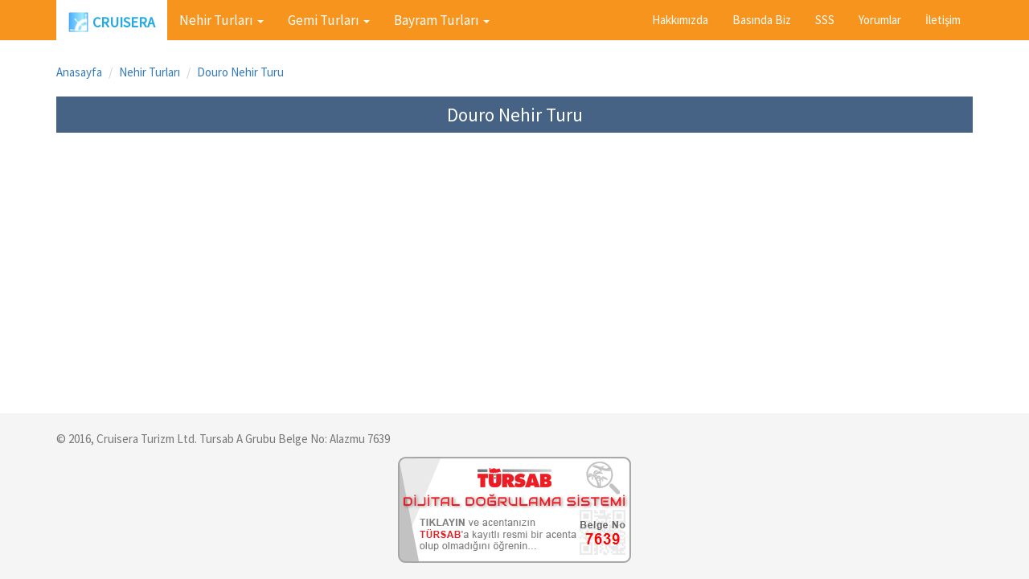

--- FILE ---
content_type: text/html; charset=utf-8
request_url: https://cruisera.com/douro-nehir-turu
body_size: 2421
content:
<!DOCTYPE html>
<html lang="tr">
<head>
    <meta charset="utf-8">
    <meta http-equiv="X-UA-Compatible" content="IE=edge">
    <meta name="viewport" content="width=device-width, initial-scale=1">

    <title>Douro Nehir Turu</title>
    <meta name="description" content="Douro Nehir TuruCruisera Turizm" />
    <meta name="keywords" content="Douro Nehir TuruCruisera Turizm" />
    <meta name="author" content="Cruisera Turizm">
    
    <link rel="preconnect" href="https://challenges.cloudflare.com">
    <meta name="msvalidate.01" content="7930F5E644A3E43D643242C20DCA3DDF" />
	<meta name="facebook-domain-verification" content="r1x9hvztfzu0alyjsr7lq87x19d2si" />

    <link href="/web/images/favicon.ico" rel="icon">
    <link href="/web/css/common.css" rel="stylesheet">
    <link href="/web/css/cruisera.css?v=21022020" rel="stylesheet">
    <script src="https://challenges.cloudflare.com/turnstile/v0/api.js" async defer></script>
</head>

<body>
<script>(function(i,s,o,g,r,a,m){i['GoogleAnalyticsObject']=r;i[r]=i[r]||function(){(i[r].q=i[r].q||[]).push(arguments)},i[r].l=1*new Date();a=s.createElement(o),m=s.getElementsByTagName(o)[0];a.async=1;a.src=g;m.parentNode.insertBefore(a,m)})(window,document,'script','//www.google-analytics.com/analytics.js','ga');ga('create', 'UA-3979485-34', 'cruisera.com');ga('send', 'pageview');</script>
<script type="text/javascript">
/* <![CDATA[ */
var google_conversion_id = 1001057978;
var google_custom_params = window.google_tag_params;
var google_remarketing_only = true;
/* ]]> */
</script>
<script type="text/javascript" src="//www.googleadservices.com/pagead/conversion.js"></script>
<noscript><div style="display:inline;"><img height="1" width="1" style="border-style:none;" alt="" src="//googleads.g.doubleclick.net/pagead/viewthroughconversion/1001057978/?value=0&amp;guid=ON&amp;script=0"/></div></noscript>

<!-- Google Tag Manager -->
<noscript><iframe src="//www.googletagmanager.com/ns.html?id=GTM-NWTBT4" height="0" width="0" style="display:none;visibility:hidden"></iframe></noscript>
<script>(function(w,d,s,l,i){w[l]=w[l]||[];w[l].push({'gtm.start':new Date().getTime(),event:'gtm.js'});var f=d.getElementsByTagName(s)[0],j=d.createElement(s),dl=l!='dataLayer'?'&l='+l:'';j.async=true;j.src='//www.googletagmanager.com/gtm.js?id='+i+dl;f.parentNode.insertBefore(j,f);})(window,document,'script','dataLayer','GTM-NWTBT4');</script>
<!-- End Google Tag Manager -->

<div id="fb-root"></div>

<!-- Fixed navbar -->
<nav class="navbar navbar-default navbar-fixed-top">
    <div class="container">
        <div class="navbar-header">
            <button type="button" class="navbar-toggle collapsed" data-toggle="collapse" data-target="#navbar" aria-expanded="false" aria-controls="navbar">
                <span class="sr-only">Menüyü Aç</span>
                <span class="icon-bar"></span>
                <span class="icon-bar"></span>
                <span class="icon-bar"></span>
            </button>
            <a class="navbar-brand" href="/"><img src="/web/images/cruisera-icon.png" align="left" width="auto" height="25" /> CRUISERA</a>
        </div>
        <div id="navbar" class="navbar-collapse collapse">
            <ul class="nav navbar-nav">
                                <li class="dropdown">
                    <a href="https://cruisera.com/nehir-turlari" class="dropdown-toggle" data-toggle="dropdown" role="button" aria-haspopup="true" aria-expanded="false">Nehir Turları <span class="caret"></span></a>
                    <ul class="dropdown-menu">
                                                <li><a href="https://cruisera.com/noel-pazarlari">Noel Pazarları</a></li>
                                                <li><a href="https://cruisera.com/ren-nehir-turu">REN NEHRİ</a></li>
                                                <li><a href="https://cruisera.com/tuna-nehir-turlari">TUNA NEHRİ</a></li>
                                                <li><a href="https://cruisera.com/rhone-nehir-turu">RHONE NEHRİ</a></li>
                                                <li><a href="https://cruisera.com/volga-nehir-turu">VOLGA NEHRİ</a></li>
                                                <li><a href="https://cruisera.com/guadalquivir-nehir-turu">GUADALQUIVIR NEHRİ</a></li>
                                            </ul>
                </li>
                                <li class="dropdown">
                    <a href="https://cruisera.com/gemi-turlari" class="dropdown-toggle" data-toggle="dropdown" role="button" aria-haspopup="true" aria-expanded="false">Gemi Turları <span class="caret"></span></a>
                    <ul class="dropdown-menu">
                                                <li><a href="https://cruisera.com/istanbul-cikisli-turlar">İSTANBUL ÇIKIŞLI</a></li>
                                                <li><a href="https://cruisera.com/cesme-cikisli-turlar">ÇEŞME ÇIKIŞLI</a></li>
                                                <li><a href="https://cruisera.com/izmir-cikisli-turlar">İZMİR ÇIKIŞLI</a></li>
                                                <li><a href="https://cruisera.com/kusadasi-cikisli-turlar">KUŞADASI ÇIKIŞLI</a></li>
                                                <li><a href="https://cruisera.com/yunan-adalari">YUNAN ADALARI</a></li>
                                                <li><a href="https://cruisera.com/ege-adriyatik">EGE &amp; ADRİYATİK</a></li>
                                                <li><a href="https://cruisera.com/akdeniz">AKDENİZ</a></li>
                                                <li><a href="https://cruisera.com/norvec-fiyordlari">NORVEÇ FİYORTLARI</a></li>
                                                <li><a href="https://cruisera.com/uzakdogu-turlari">UZAKDOĞU</a></li>
                                                <li><a href="https://cruisera.com/b-a-e-amp-arabistan-yarimadasi">B.A.E &amp; Arabistan Yarımadası</a></li>
                                            </ul>
                </li>
                                <li class="dropdown">
                    <a href="https://cruisera.com/bayram-turlari" class="dropdown-toggle" data-toggle="dropdown" role="button" aria-haspopup="true" aria-expanded="false">Bayram Turları <span class="caret"></span></a>
                    <ul class="dropdown-menu">
                                                <li><a href="https://cruisera.com/seker-bayrami-gemi-turlari">Şeker Bayramı Gemi Turları</a></li>
                                                <li><a href="https://cruisera.com/kurban-bayrami-gemi-turlari">Kurban Bayramı Gemi Turları</a></li>
                                            </ul>
                </li>
                            </ul>
            <ul class="nav navbar-nav navbar-right">
                <li><a href="/hakkimizda.html">Hakkımızda</a></li>
                <li><a href="/basinda-biz.html">Basında Biz</a></li>
                <li><a href="/yardim.html">SSS</a></li>
                <li><a href="/yorumlar.html">Yorumlar</a></li>
                <li><a href="/iletisim.html">İletişim</a></li>
            </ul>
        </div>
    </div>
</nav>

<div class="container" id="tour-wrapper">
    
        <ul class="breadcrumb">
                <li><a href="/">Anasayfa</a></li>
                <li><a href="https://cruisera.com/nehir-turlari">Nehir Turları</a></li>
                <li>Douro Nehir Turu</li>
            </ul>
        
    
    <h1>Douro Nehir Turu</h1>

    
        

</div>

    <footer class="footer">
        <div class="container">
            <div class="row">
                <div class="col-md-8 text-muted">
                    &copy; 2016, Cruisera Turizm Ltd. Tursab A Grubu Belge No: Alazmu 7639
                </div>
                                                            </div>
			<div class="col-md-12 text-center" style="padding-top:10px;">
				<a href="https://www.tursab.org.tr/tr/ddsv" target="_blank" referrerpolicy="origin"><img src="/images/layout/tursab-dds-7639.png"></a>
							
			</div>
        </div>
    </footer>

    <script src="/web/js/common.js"></script>
    <script src="/web/js/cruisera.js"></script>
    
        
    <script>(function(i,s,o,g,r,a,m){i['GoogleAnalyticsObject']=r;i[r]=i[r]||function(){(i[r].q=i[r].q||[]).push(arguments)},i[r].l=1*new Date();a=s.createElement(o),m=s.getElementsByTagName(o)[0];a.async=1;a.src=g;m.parentNode.insertBefore(a,m)})(window,document,'script','//www.google-analytics.com/analytics.js','ga');ga('create', 'UA-3979485-34', 'cruisera.com');ga('send', 'pageview');</script>
    <script>
    var google_conversion_id = 1001057978;
    var google_custom_params = window.google_tag_params;
    var google_remarketing_only = true;
    </script>
    <script src="//www.googleadservices.com/pagead/conversion.js"></script>
    
<script defer src="https://static.cloudflareinsights.com/beacon.min.js/vcd15cbe7772f49c399c6a5babf22c1241717689176015" integrity="sha512-ZpsOmlRQV6y907TI0dKBHq9Md29nnaEIPlkf84rnaERnq6zvWvPUqr2ft8M1aS28oN72PdrCzSjY4U6VaAw1EQ==" data-cf-beacon='{"version":"2024.11.0","token":"9bca87cf4c54476baa6b23e4309efa20","r":1,"server_timing":{"name":{"cfCacheStatus":true,"cfEdge":true,"cfExtPri":true,"cfL4":true,"cfOrigin":true,"cfSpeedBrain":true},"location_startswith":null}}' crossorigin="anonymous"></script>
</body>
</html>

--- FILE ---
content_type: text/css
request_url: https://cruisera.com/web/css/cruisera.css?v=21022020
body_size: 1081
content:
@import url(//fonts.googleapis.com/css?family=Open+Sans:300italic,400italic,600italic,300,400,600&subset=latin);
@import url(//fonts.googleapis.com/css?family=Asap:400,700&subset=latin,latin-ext);
@import url(//fonts.googleapis.com/css?family=Source+Sans+Pro:400,400italic&subset=latin,latin-ext);
.ig-b- { display: inline-block; }.ig-b- img { visibility: hidden; }.ig-b-:hover { background-position: 0 -60px; }.ig-b-:active { background-position: 0 -120px; }.ig-b-v-24 { width: 137px; height: 24px; background: url(//badges.instagram.com/static/images/ig-badge-view-sprite-24.png) no-repeat 0 0; }@media only screen and (-webkit-min-device-pixel-ratio: 2), only screen and (min--moz-device-pixel-ratio: 2), only screen and (-o-min-device-pixel-ratio: 2 / 1), only screen and (min-device-pixel-ratio: 2), only screen and (min-resolution: 192dpi), only screen and (min-resolution: 2dppx){.ig-b-v-24 { background-image: url(//badges.instagram.com/static/images/ig-badge-view-sprite-24@2x.png); background-size: 160px 178px; } }
html {
  font-size: 62.5%;
  position: relative;
  min-height: 100%;
}

body {
  font-size: 1.5em; /* currently ems cause chrome bug misinterpreting rems on body element */
  line-height: 1.6;
  font-weight: 400;
  font-family: "Source Sans Pro", "HelveticaNeue", "Helvetica Neue", Helvetica, Arial, sans-serif;
  color: #222;
}
  
body {
  padding-top: 70px;
  margin-bottom: 200px;
}

p {
    margin: 0;
}

.footer {
    position: absolute;
    bottom: 0;
    width: 100%;
    min-height: 200px;
    padding: 20px 0;
    background-color: #f5f5f5;
}

.navbar-default {
    background-color: #F7941D;
    border: 0 none;
    font-size: 1.7rem;
}

.navbar-default .navbar-brand, .navbar-default .navbar-brand:hover, .navbar-default .navbar-brand:focus {
	color: #25AAE2;
    font-weight: bold;
    background-color: #fff;
	line-height: 25px;
}

.navbar-default .navbar-brand img {
	margin-right:5px;
}

.navbar-right {
	font-size: 1.5rem;
}

@media (min-width: 768px) {
  .navbar > .container .navbar-brand,
  .navbar > .container-fluid .navbar-brand {
    margin-left: 0;
  }
}

@media (min-width: 768px) {
  .navbar-right {
    float: right !important;
    margin-right: 0;
  }
}

.navbar-default .navbar-nav>li>a {
    color: #fff;
}

.navbar-default .navbar-nav>li>a:hover {
	color: #fff;
	background-color: #466385;
}

.navbar-default .navbar-nav>.active>a, .navbar-default .navbar-nav>.active>a:focus {
    color: #fff;
    background-color: #F7941D /*#1E3060*/;
	text-decoration: underline;
}

.navbar-default .navbar-nav>.active>a:hover {
	color: #fff;
	background-color: #466385;
	text-decoration: none;
}

.navbar-default .navbar-nav>.open>a, .navbar-default .navbar-nav>.open>a:focus, .navbar-default .navbar-nav>.open>a:hover {
    color: #fff;
    background-color: #466385;
}

.dropdown-menu {
	border-top: 0 none;
	font-size: 1.6rem;
	padding: 7px 0;
}


/* Carousel base class */
.carousel {
  height: 500px;
  margin-bottom: 30px;
}
/* Since positioning the image, we need to help out the caption */
.carousel-caption {
  z-index: 10;
}

/* Declare heights because of positioning of img element */
.carousel .item {
  height: 500px;
  background-color: transparent;
}
.carousel-inner > .item > img {
  position: absolute;
  top: 0;
  left: 0;
  min-width: 100%;
  height: 500px;
}

.carousel .item .bg-primary, .carousel .item .bg-danger {
	padding: 10px;
}


#announcement {
	padding: 10px;
	margin-bottom: 30px;
}

#announcement span {
	margin-right: 10px;
}

#announcement a {
	color: #111;
	text-decoration: underline;
}
@media (max-width: 767px) {
	#announcement .btn {
		display: block;
		width: 100%;
	}
}

.tour-wrapper {
    margin-bottom: 25px;
    min-height: 275px;
}

.tour-wrapper .img {
    height: 212px;
    max-height: 212px;
    overflow: hidden;
}

.tour-wrapper .info {
    margin-top: 10px;
    min-height: 75px;
}

.tour-wrapper .price {
    color: #ED1B24;
}

.tour-wrapper .price .value {
    font-family: "Asap", "HelveticaNeue", "Helvetica Neue", Helvetica, Arial, sans-serif;
    font-size: 2.4rem;
    font-weight: bold;
}

.tour-wrapper .title {
    font-family: "Open Sans", "HelveticaNeue", "Helvetica Neue", Helvetica, Arial, sans-serif;
    font-size: 1.6rem;
    font-weight: bold;
    letter-spacing: -1px;
}

.tour-wrapper .title a {
    color: #111;
    text-decoration: none;
}




#tour-wrapper {
    font-family: "Open Sans", "HelveticaNeue", "Helvetica Neue", Helvetica, Arial, sans-serif;
    padding-bottom: 50px;
}

#tour-wrapper .breadcrumb {
    font-family: "Source Sans Pro", "HelveticaNeue", "Helvetica Neue", Helvetica, Arial, sans-serif;
    margin-bottom: 0;
    padding-left: 0;
    background-color: transparent;
    color: #337ab7;
}

#tour-wrapper h1 {
    margin-top: 10px;
    padding: 10px 15px;
    text-align: center;
    font-family: "Source Sans Pro", "HelveticaNeue", "Helvetica Neue", Helvetica, Arial, sans-serif;
    font-size: 2.3rem;
    background-color: #466385;
    color: #fff;
}

#tour-wrapper #tour-info-bar {
    line-height: 40px;
    color: #466385;
    font-size: 1.4rem;
    margin-bottom: 15px;
    padding: 0 15px;
    border-top: 1px solid #eee;
    border-bottom: 1px solid #eee;
}

#tour-wrapper #tour-info-bar .col-price-try {
}

#tour-wrapper #tour-detail-tabs {
    margin-top: 10px;
}

#tour-wrapper #tour-detail-tabs .bg-danger {
    color: #fff;
    background-color: #d9534f;
    border-color: #d43f3a;
}

#tour-wrapper #tour-detail-tabs .bg-danger:hover {
    color: #fff;
    background-color: #c9302c;
    border-color: #ac2925;
}

#tour-wrapper #tour-detail-tabs .bg-info {
    color: #fff;
    background-color: #5bc0de;
    border-color: #46b8da;
}

#tour-wrapper #tour-detail-tabs .bg-info:hover {
    color: #fff;
    background-color: #31b0d5;
    border-color: #269abc;
}

#tour-wrapper .tab-pane {
    padding: 10px;
}

.jumbotron {
	padding: 20px 0;

}

.jumbotron h1 {
	font-size: 2.8rem;
	margin-bottom: 20px;
}

.jumbotron blockquote {
    border-left: 5px solid #999;
}

.jumbotron blockquote p {
    font-size: 1.4rem;
}




.tour-images .tour-image-wrapper {
    height: 200px;
    max-height: 200px;
}



#page-wrapper {
    padding-bottom: 50px;
}

#page-wrapper #page-title {
    
}

#page-wrapper #page-content {
    
}


#page-comments-wrapper {
    padding-bottom: 50px;
}


#comments-wrapper blockquote p {
    font-size: 1.4rem;
}




--- FILE ---
content_type: text/plain
request_url: https://www.google-analytics.com/j/collect?v=1&_v=j102&a=722525153&t=pageview&_s=1&dl=https%3A%2F%2Fcruisera.com%2Fdouro-nehir-turu&ul=en-us%40posix&dt=Douro%20Nehir%20Turu&sr=1280x720&vp=1280x720&_u=IEBAAAABAAAAACAAI~&jid=1615421259&gjid=1670450001&cid=1049380013.1769350515&tid=UA-3979485-34&_gid=1699752286.1769350515&_r=1&_slc=1&z=890271292
body_size: -450
content:
2,cG-NGMWL8JMMW

--- FILE ---
content_type: application/javascript
request_url: https://cruisera.com/web/js/cruisera.js
body_size: 1019
content:
$(function(){
    
    $('body').delegate('#btn_submit_newsletter', 'click', function(){
        
        app.btnElem = $(this);
        
        if( app.btn_state_control() == false ){
            return false;
        }
        
        app.btn_state_process();
                
        $.post(app.btn_form_action(), app.btn_form_serialize(), function(response){
            
            alert(response);            
            app.btn_state_idle();
            //app.btnElem.parents('form')[0].reset();
            
        });        
        
        return false;

    });
    
    
    
    $('body').delegate('#btn_submit_comment', 'click', function(){
        
        app.btnElem = $(this);
        
        if( app.btn_state_control() == false ){
            return false;
        }
        
        app.btn_state_process();
                
        $.post(app.btn_form_action(), app.btn_form_serialize(), function(response){
            
            alert(response);            
            app.btn_state_idle();
            //app.btnElem.parents('form')[0].reset();
            
        });        
        
        return false;

    });
    
    
    
    $('body').delegate('#btn_submit_information', 'click', function(){
        
        app.btnElem = $(this);
        
        if( app.btn_state_control() == false ){
            return false;
        }
        
        app.btn_state_process();
                
        $.post(app.btn_form_action(), app.btn_form_serialize(), function(response){
            
            alert(response);            
            app.btn_state_idle();
            //app.btnElem.parents('form')[0].reset();
            
        });        
        
        return false;

    });
    
    
    
    $('body').delegate('#btn_submit_request', 'click', function(){
        
        app.btnElem = $(this);
        
        if( app.btn_state_control() == false ){
            return false;
        }
        
        app.btn_state_process();
                
        $.post(app.btn_form_action(), app.btn_form_serialize(), function(response){
            
            alert(response);            
            app.btn_state_idle();
            //app.btnElem.parents('form')[0].reset();
            
        });        
        
        return false;

    });
    
    
    
    
    
    $("a[rel=fancybox]").fancybox();
    
    $("a[class=iframe]").fancybox({
        'width'			: 550,
        'height'		: 350,
        'autoScale'		: false,
        'transitionIn'		: 'none',
        'transitionOut'		: 'none',
        'type'			: 'iframe'
    });
    
    $("a[rel=videoLink]").click(function() {
        $.fancybox({
            'padding'               : 0,
            'autoScale'             : false,
            'transitionIn'          : 'none',
            'transitionOut'         : 'none',
            'title'                 : this.title,
            'width'                 : 680,
            'height'                : 495,
            'href'                  : this.href.replace(new RegExp("watch\\?v=", "i"), 'v/'),
            'type'                  : 'swf',
            'swf'                   : {
                'wmode'             : 'transparent',
                'allowfullscreen'   : 'true'
            }
        });

        return false;
    });
    
    
});


var app = {
    btnState: false,
    btnElem: '',
    btnText: '',
    btn_form_action: function(){
        return this.btnElem.parents('form').attr('action');
    },
    btn_form_serialize: function(){
        return this.btnElem.parents('form').serialize();
    },
    btn_state_control: function(){
        if( this.btnState )
        {
            alert('Lütfen işlemin tamamlanmasını bekleyiniz...');
            return false;
        }
        return true;
    },
    btn_state_process: function(){
        this.btnState = true;
        this.btnText = this.btnElem.html();
        this.btnElem.attr('disabled', 'disabled').html('<i class="fa fa-spinner fa-spin"></i>');
    },
    btn_state_idle: function(){
        this.btnState = false;
        this.btnElem.removeAttr('disabled').html(this.btnText);
    },
    
};


function load_html_content(path, type, data, placeholder, callback){
    
    $.ajax({
        url: path,
        type: type,
        dataType: 'html',
        data: data,
        async: true,
        beforeSend: function(){
            $(placeholder).html('<p><i class="fa fa-refresh fa-spin"></i></p>');
        },
        success: function(response){
            $(placeholder).html(response);
            if( typeof(callback) == 'function' )
                callback();
        } 
    });
    
}


function show_error(msg){
    if( $('#form-output').length > 0 )
    {
        $('#form-output').remove();
    }
    
    var html = 
    '\n\
    <div id="form-output" class="alert alert-danger alert-dismissible fade in" role="alert">\n\
        <i class="fa fa-exclamation-circle"></i>\n\
        <span class="message">' + msg + '</span>\n\
        <button type="button" class="close" data-dismiss="alert" aria-label="Close">&times;</button>\n\
    </div>';
    
    $('#main-wrapper').prepend(html);
    
}


function show_success(msg){
    if( $('#form-output').length > 0 )
    {
        $('#form-output').remove();
    }
    
    var html = 
    '\n\
    <div id="form-output" class="alert alert-success alert-dismissible fade in" role="alert">\n\
        <i class="fa fa-check-circle"></i>\n\
        <span class="message">' + msg + '</span>\n\
        <button type="button" class="close" data-dismiss="alert" aria-label="Close">&times;</button>\n\
    </div>';
    
    $('#main-wrapper').prepend(html);
    
}


function show_info(msg){
    if( $('#form-output').length > 0 )
    {
        $('#form-output').remove();
    }
    
    var html = 
    '\n\
    <div id="form-output" class="alert alert-info alert-dismissible fade in" role="alert">\n\
        <span class="message">' + msg + '</span>\n\
        <button type="button" class="close" data-dismiss="alert" aria-label="Close">&times;</button>\n\
    </div>';
    
    $('#main-wrapper').prepend(html);
    
}


// Read a page's GET URL variables and return them as an associative array.
function getUrlVars(){
    var vars = [], hash;
    var hashes = window.location.href.slice(window.location.href.indexOf('?') + 1).split('&');
    for(var i = 0; i < hashes.length; i++)
    {
        hash = hashes[i].split('=');
        vars.push(hash[0]);
        vars[hash[0]] = hash[1];
    }
    return vars;
}


function getURLVar(key){
    var value = [];

    var query = String(document.location).split('?');

    if (query[1]) {
        var part = query[1].split('&');

        for (i = 0; i < part.length; i++) {
            var data = part[i].split('=');

            if (data[0] && data[1]) {
                value[data[0]] = data[1];
            }
        }

        if (value[key]) {
            return value[key];
        } else {
            return '';
        }
    }
}


function getURLVar2(url, key){
    var value = [];

    var query = String(url).split('?');

    if (query[1]) {
        var part = query[1].split('&');

        for (i = 0; i < part.length; i++) {
            var data = part[i].split('=');

            if (data[0] && data[1]) {
                value[data[0]] = data[1];
            }
        }

        if (value[key]) {
            return value[key];
        } else {
            return '';
        }
    }
}


function dump(obj){
    var out = '';
    for (var i in obj) {
        out += i + ": " + obj[i] + "\n";
    }

    alert(out);

    // or, if you wanted to avoid alerts...

    var pre = document.createElement('pre');
    pre.innerHTML = out;
    document.body.appendChild(pre)
}